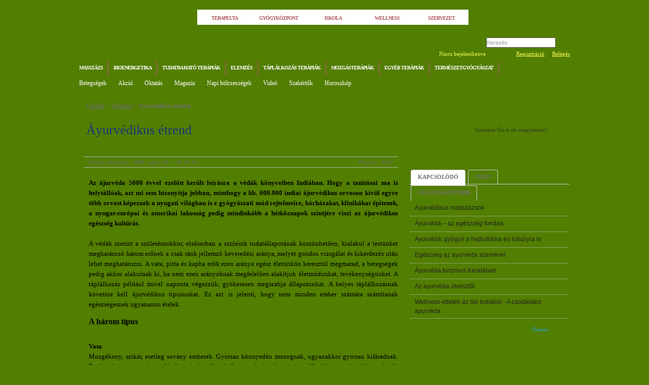

--- FILE ---
content_type: text/html; charset=UTF-8
request_url: https://alternativgyogymodok.hu/magazin/ayurvedikus-etrend
body_size: 7921
content:
<!DOCTYPE html PUBLIC "-//W3C//DTD XHTML 1.0 Transitional//EN"
"http://www.w3.org/TR/xhtml1/DTD/xhtml1-transitional.dtd"><html
xmlns="http://www.w3.org/1999/xhtml" xml:lang="hu" lang="hu"><head><title>Áyurvédikus étrend | Magazin | Alternatív Gyógymódok</title><base
href="https://alternativgyogymodok.hu" /><meta
name="keywords" content="ayurvéda, masszázs, india, táplálkozás" /><meta
name="verify-v1" content="0NV3keQDBReD+jbrCfu4sVpAKJoy76PQ7RvPSN/0ANQ=" /><meta
name="google-site-verification" content="l52Z1XlrOrg4RqKMR32__jBkdqAnu4YNy02yBZ29DL4" /><meta
http-equiv="Content-Type" content="text/html; charset=UTF-8" /><meta
http-equiv="Content-Type" content="application/xhtml+xml; charset=UTF-8" /><meta
http-equiv="Content-Style-Type" content="text/css" /><link
rel="search" type="application/opensearchdescription+xml" href="https://alternativgyogymodok.hu/opensearch.xml" title="Alternatív gyógymódok keresés" /><link
rel="shortcut icon" href="https://alternativgyogymodok.hu/themes/ishark/images/favicon.ico" /><link
rel="stylesheet" type="text/css" media="all" href="https://alternativgyogymodok.hu/cm.php?type=css&amp;files=themes/ishark/style.css.gzip.php,themes/ishark/print.css.gzip.php,themes/ishark/jquery-ui.css.gzip.php,themes/ishark/coda-slider.css.gzip.php,themes/ishark/jquery.lightbox-0.5.css.gzip.php," /> <!--[if lte IE 8]><link
rel="stylesheet" type="text/css" media="screen, projection" href="https://alternativgyogymodok.hu/themes/ishark/style_ie7.css" /> <![endif]--><!--[if lte IE 7]><link
rel="stylesheet" type="text/css" media="screen, projection" href="https://alternativgyogymodok.hu/themes/ishark/style_ie7.css" /> <![endif]--><!--[if lte IE 6]><link
rel="stylesheet" type="text/css" media="screen, projection" href="https://alternativgyogymodok.hu/themes/ishark/style_ie6.css" /> <![endif]--><link
rel="alternate" type="application/rss+xml" title="Hírek" href="https://alternativgyogymodok.hu/rss_news.php" /><link
rel="alternate" type="application/rss+xml" title="Fórum" href="https://alternativgyogymodok.hu/rss_forum.php" /><link
rel="alternate" type="application/rss+xml" title="Értékelések" href="https://alternativgyogymodok.hu/rss_rating.php" /></head><body
class="agy" ><div
id="main"><div
id="body"><div
id="header"> <a
href="https://alternativgyogymodok.hu" title="Vissza a főoldalra"><h1><span>Alternatív Gyógymódok</span></h1></a><div
id="sites"><ul><li> <a
href="https://alternativgyogymodok.hu/terapeuta/" class="sites_more_img"  title="Terapeuta"><span>Terapeuta</span></a></li><li> <a
href="https://alternativgyogymodok.hu/gyogykozpont/" class="sites_more_img"  title="Gyógyközpont"><span>Gyógyközpont</span></a></li><li> <a
href="https://alternativgyogymodok.hu/iskola/" class="sites_more_img"  title="Iskola"><span>Iskola</span></a></li><li> <a
href="https://alternativgyogymodok.hu/wellness/" class="sites_more_img"  title="Wellness"><span>Wellness</span></a></li><li> <a
href="https://alternativgyogymodok.hu/szervezet/" class="sites_more_img"  title="Szervezet"><span>Szervezet</span></a></li></ul></div><div
id="search"><fieldset><legend>Keresés az oldalon</legend><form
action="https://alternativgyogymodok.hu/kereses/" method="post"> <input
type="text" name="search_string" class="keyword" value="Keresés" onclick='clearText("search_string", "Keresés")' id="search_string" /> <input
type="submit" class="submit" value="Keresés" /></form></fieldset><div><div
class="info_left"> <span>Nincs bejelentkezve</span></div><div
class="info_right"> <a
href="https://alternativgyogymodok.hu/belepes/">Regisztráció</a> <a
href="https://alternativgyogymodok.hu/belepes/">Belépés</a></div></div></div><div
id="main_menu"><ul
id="menu"><li
class="pink"> <a
href="https://alternativgyogymodok.hu/terapia/masszazs-terapiak/"  title="Masszázs">Masszázs</a></li><li
class="pink"> <a
href="https://alternativgyogymodok.hu/terapia/bioenergetikai-modszerek/"  title="Bioenergetika">Bioenergetika</a></li><li
class="pink"> <a
href="https://alternativgyogymodok.hu/terapia/tudatra-hato-terapiak/"  title="Tudatra ható terápiák">Tudatra ható terápiák</a></li><li
class="pink"> <a
href="https://alternativgyogymodok.hu/terapia/elemzes-diagnosztika/"  title="Elemzés">Elemzés</a></li><li
class="pink"> <a
href="https://alternativgyogymodok.hu/terapia/taplalkozas-terapiak/"  title="Táplálkozás terápiák">Táplálkozás terápiák</a></li><li
class="pink"> <a
href="https://alternativgyogymodok.hu/terapia/mozgasterapiak/"  title="Mozgásterápiák">Mozgásterápiák</a></li><li
class="pink"> <a
href="https://alternativgyogymodok.hu/terapia/egyeb-terapiak/"  title="Egyéb terápiák">Egyéb terápiák</a></li><li
class="blue"> <a
href="https://alternativgyogymodok.hu/termeszetgyogyaszat/"  title="Természetgyógyászat">Természetgyógyászat</a></li></ul><div
id="menu_rss"> <a
href="https://alternativgyogymodok.hu/rss_news.php" title="Hírek RSS"></a></div></div><div
id="menu_sub"><ul><li> <a
href="https://alternativgyogymodok.hu/betegseg/"  class="submenu_more_img" title="Betegségek">Betegségek</a></li><li> <a
href="https://alternativgyogymodok.hu/akcio/"  class="submenu_more_img" title="Akció">Akció</a></li><li> <a
href="https://alternativgyogymodok.hu/oktatas/"  class="submenu_more_img" title="Oktatás">Oktatás</a></li><li> <a
href="https://alternativgyogymodok.hu/magazin/"  class="submenu_more_img" title="Magazin">Magazin</a></li><li> <a
href="https://alternativgyogymodok.hu/bolcsesseg/"  class="submenu_more_img" title="Napi bölcsességek">Napi bölcsességek</a></li><li> <a
href="http://www.youtube.com/user/alternativgyogymodok/" target="_blank" class="submenu_more_img" title="Videó">Videó</a></li><li> <a
href="https://alternativgyogymodok.hu/szakertok/"  class="submenu_more_img" title="Szakértők">Szakértők</a></li><li> <a
href="https://alternativgyogymodok.hu/horoszkop/"   title="Horoszkóp">Horoszkóp</a></li></ul></div></div><div
id="container_top"></div><div
id="container"><div
id="content"><div
id="content_left"><div
id="breadcrumb"> <a
href="https://alternativgyogymodok.hu" title="Főoldal">Főoldal</a>&nbsp;&gt; <a
href="https://alternativgyogymodok.hu/magazin/" title="Magazin">Magazin</a> &gt; <a
class="breadcrumb_active" href="https://alternativgyogymodok.hu/magazin/ayurvedikus-etrend/" title="Áyurvédikus étrend">Áyurvédikus étrend</a></div><div
id="news_list"><div
class="sub_header sub_header_blue"><h1 class="h1_blue">Áyurvédikus étrend</h1></div><div
id="news_writer"><div
id="news_writer_date"> Utolsó módosítás: 2009. május 30. - 20:23:54</div><div
id="news_writer_read">Olvasva: 4210</div></div><div
id="print_content" class="news_print_content"><p
style="text-align: justify;"><strong>Az ájurvéda 5000 évvel ezelőtt került leírásra a védák könyveiben Indiában. Hogy a tanításai ma is helytállóak, azt mi sem bizonyítja jobban, minthogy a kb. 600.000 indiai ájurvédikus orvoson kívül egyre több orvost képeznek a nyugati világban is e gyógyászati mód rejtelmeire, kórházakat, klinikákat építenek, a nyugat-európai és amerikai lakosság pedig mindinkább a hétköznapok szintjére viszi az ájurvédikus egészség kultúrát.</strong><br
/><br
/>A védák szerint a születésünkkor, elsősorban a szüleink tudatállapotának köszönhetően, kialakul a testünket meghatározó három erőnek a csak ránk jellemző keveredési aránya, melyet gondos vizsgálat és kikérdezés után lehet meghatározni. A vata, pitta és kapha erők ezen aránya egész életünkön keresztül megmarad, a betegségek pedig akkor alakulnak ki, ha nem ezen arányoknak megfelelően alakítjuk életmódunkat, tevékenységünket. A táplálkozás például mivel naponta végezzük, gyökeresen megszabja állapotunkat. A helyes táplálkozásnak követnie kell ájurvédikus tipusunkat. Ez azt is jelenti, hogy nem minden ember számára számítanak egészségesnek ugyanazon ételek.<br
/></p><h3>A három típus</h3><p
style="text-align: justify;"><br
/><strong>Vata</strong><br
/>Mozgékony, szikár, esetleg sovány emberek. Gyorsan könnyedén mozognak, ugyanakkor gyorsan kifáradnak. Étvágyuk, emésztésük, és kiválasztásuk változó. Orrüregük és bőrük száraz. Kisebb a testi erejük, izületeik sokszor pattognak.<br
/><br
/><strong>Pitta</strong><br
/>Kedvelik a hűs környezetet és a hűsebb ételeket és italokat. Nagy étvágyú, erős emésztésű emberek. Éhezéskor ingerlékennyé, izgatottá válnak. Rosszul tűrik a böjtölést. Bőrük gyakran lágy, meleg, vöröses és érzékeny. szerető természetes, gyors, éles elméjűek.<br
/><br
/><strong>Kapha</strong><br
/>Hajlamosak a túlsúlyra, testük vaskos. Lassú az anyagcseréjük, lustábbak kényelmesek, de erősek, jó az állóképességük, és kitartó erőfeszítésekre képesek anélkül, hogy kifáradnának. Hosszabb idő alatt értenek meg valamit, de akkor ritkán felejtik el. Kiegyensúlyozottak, elégedettek. Gyakran halmoznak, gyűjtögetnek régi dolgokat.<br
/><br
/><strong>A gyógyulás feltétele</strong><br
/><br
/>Valamennyi erő (dosha), növekedhet illetve csökkenhet a betegségokozó tényezők miatt. Ez rövidebb-hosszab idő alatt betegséghez vezet. A gyógyítás módja az eredeti embertipus (prakriti), a kórosan módosult tipus (vikruti) meghatározásával kezdődikmajd a módosulás és a szükséges zavarok kiegyensúlyozásnak megfelelő terápiás terveivel folytatódik.<br
/><strong><br
/>Mit egyen a vata típusú?</strong><br
/><br
/>Basmati rizst, búzát, puhára főzött hüvelyeseket, édes savanyú gyümölcsöket, mint narancs, banán, körte, füge, alma (főzve). Édeskés zöldségeket, mint cukkini, cékla, karfiol, répa, spárga. Kerülni kell az erős csipős fűszereket, ugyanakkor a friss gyógynövényfűszerek jó hatásúak.<br
/><br
/><strong>Mi jó a Pitta típusúnak?</strong><br
/><br
/>Barna liszt, búzakorpa, sárga és felesborsó, valamint szójatermékek puhára főzve, édes gyümölcsök, mint füge, dinnye, szilva. Zöldségek közül burgonya, brokolli, uborka, hagyma, csirák. Fűszerek közül az édesgyökér, koriander, ánizs, friss bazsalikom, kapor, kurkuma. Napraforgóolaj, vagy szezámolaj.<br
/><br
/><strong>Mi kell a Kapha típusúnak?</strong><br
/><br
/>Árpa, hajdina, müzli, zab, zabkása, bafélék, borsófélék. Alma, bogyósok, áfonya, aszalt gyümölcsök, Gyökérzöldségek, káposzta, fokhagyma, zöldbab, ánizs, répa, torma, levélzöldségek, póréhagyma, saláta, spenót, csírák, kelbimbó. Fűszerek közül az erős fűszerek, mint bors, csili, gyömbér, fahéj, szegfűszeg, görögszéna, és babérlevél. Tejtermék nem javasolt. Húsok közül inkább csak a halak, olajfélék közül az olivaolaj, a kukorica csira olaj.<br
/></p><h3>Mi gyógyítható Ájurvédával?</h3><p
style="text-align: justify;"><br
/>Az ájurvédikus gyógyászat segítségével olyan betegségek és panaszok is jól kezelhetők, melyek az európai gyógyászat módszereire nem jól gyógyulnak. Ilyenek pl. a táplálékallergiák, a gyomorsav túltengése, az asztma és más légúti allergiák, menstruációs zavarok, krónikus emésztőszervi, valamint bőrbetegségek.<br
/>Az is nagy eredmény azonban, hogy a születési típusunk szerinti étkezéssel és életmóddal jobb lesz a közérzetünk és sokkal fittebbek leszünk, általános egészségi állapotunk jelentősen javul. Érdemes tehát megismerkedni a távoli népek kultúrái közül az indiai ájurvédikus gyógyászattal, ami könyvekből és szakember segítségével egyre inkább lehetséges.<br
/><strong><br
/>dr.Tamasi József</strong><br
/><br
/><em></em></p><p
style="text-align: justify;"> </p><p><em>Forrás - ideal.hu</em></p><p> </p></div><div
class="pager"></div><div
id="news_footer"> <iframe
src="http://www.facebook.com/plugins/like.php?href=https://alternativgyogymodok.hu/magazin/ayurvedikus-etrend/&amp;send=false&amp;layout=standard&amp;width=400&amp;show_faces=true&amp;action=like&amp;colorscheme=light&amp;font&amp;height=40" scrolling="no" frameborder="0" style="border:none; overflow:hidden; width:400px; height:40px; margin-left: -35px;" allowTransparency="true"></iframe><div
id="function_footer"><div
id="function_footer_left"><div
id="function_footer_text">Megosztás:</div><div
class="bookmarks"> <a
href="http://www.facebook.com/share.php?u=https://alternativgyogymodok.hu/magazin/ayurvedikus-etrend/" rel="nofollow" target="_blank" class="bookmarks-facebook" title="megosztás facebook-on"></a> <a
href="http://www.startlap.hu/sajat_linkek/addlink.php?url=https://alternativgyogymodok.hu/magazin/ayurvedikus-etrend/&amp;title=" rel="nofollow" target="_blank" class="bookmarks-startlap" title="megosztás startlap-on"></a> <a
href="http://www.tumblr.com/share?v=3&amp;u=https://alternativgyogymodok.hu/magazin/ayurvedikus-etrend/&amp;t=" rel="nofollow" target="_blank" class="bookmarks-tumblr" title="megosztás tumblr-en"></a> <a
href="http://twitter.com/home?status=https://alternativgyogymodok.hu/magazin/ayurvedikus-etrend/" rel="nofollow" target="_blank" class="bookmarks-twitter" title="megosztás twitter-en"></a> <a
href="http://www.google.com/bookmarks/mark?op=edit&bkmk=https://alternativgyogymodok.hu/magazin/ayurvedikus-etrend/&title=" rel="nofollow" target="_blank" class="bookmarks-google" title="megosztás google-en"></a></div></div></div></div></div></div><div
id="content_right"><div
id="block_adverts"><div
id="block_adverts_header"><h3>Kapcsolódó</h3></div><div
id="block_adverts_content"><ul></ul></div><div
id="block_adverts_footer"><div
id="block_adverts_more"> <a
href="https://alternativgyogymodok.hu/index.php?p=profile&page=adverts" title="Szeretne Ön is itt megjelenni?" class="block_adverts_more_img">Szeretne Ön is itt megjelenni?</a></div></div></div><div
id="block_news"><div
id="news_header"><h2>Hírek</h2></div><div
id="news_content"><ul><li><a
href="#news-1" rel="news-1" title=""><h3>Kapcsolódó</h3></a><span></span></li><li><a
href="#news-2" rel="news-2" title=""><h3>Friss</h3></a><span></span></li><li><a
href="#news-3" rel="news-3" title=""><h3>Legolvasottabb</h3></a><span></span></li></ul><div
id="news-1"><ul
class="news_list"><li > <a
href="https://alternativgyogymodok.hu/magazin/ayurvedikus-masszazsok" title="Ayurvédikus masszázsok">Ayurvédikus masszázsok</a><img
class="more_img" src="themes/ishark/images/more_img.jpg" width=7 height=7 alt="" /></li><li > <a
href="https://alternativgyogymodok.hu/magazin/ayurveda-az-egeszseg-forrasa" title="Áyurvéda – az egészség forrása">Áyurvéda – az egészség forrása</a><img
class="more_img" src="themes/ishark/images/more_img.jpg" width=7 height=7 alt="" /></li><li > <a
href="https://alternativgyogymodok.hu/magazin/ayurveda-gyogyir-a-hajhullasra-es-tulsulyra-is" title="Ayurvéda: gyógyír a hajhullásra és túlsúlyra is">Ayurvéda: gyógyír a hajhullásra és túlsúlyra is</a><img
class="more_img" src="themes/ishark/images/more_img.jpg" width=7 height=7 alt="" /></li><li > <a
href="https://alternativgyogymodok.hu/magazin/egeszseg-az-ayurveda-szemevel" title="Egészség az ayurvéda szemével">Egészség az ayurvéda szemével</a><img
class="more_img" src="themes/ishark/images/more_img.jpg" width=7 height=7 alt="" /></li><li > <a
href="https://alternativgyogymodok.hu/magazin/ayurveda-turizmus-keralaban" title="Áyurvéda turizmus Keralában">Áyurvéda turizmus Keralában</a><img
class="more_img" src="themes/ishark/images/more_img.jpg" width=7 height=7 alt="" /></li><li > <a
href="https://alternativgyogymodok.hu/magazin/az-ayurveda-utvesztoi" title="Az ayurvéda útvesztői">Az ayurvéda útvesztői</a><img
class="more_img" src="themes/ishark/images/more_img.jpg" width=7 height=7 alt="" /></li><li
class="news_list_last"> <a
href="https://alternativgyogymodok.hu/magazin/Wellnessotletek-az-osi-Indiabol--A-csodalatos-ajurveda" title="Wellness-ötletek az ősi Indiából - A csodálatos ayurvéda">Wellness-ötletek az ősi Indiából - A csodálatos ayurvéda</a><img
class="more_img" src="themes/ishark/images/more_img.jpg" width=7 height=7 alt="" /></li></ul></div><div
id="news-2"><ul
class="news_list"><li > <a
href="https://alternativgyogymodok.hu/magazin/a-hangtalak-hatasa-hangmasszazs" title="A hangtálak hatása - hangmasszázs">A hangtálak hatása - hangmasszázs</a><img
class="more_img" src="themes/ishark/images/more_img.jpg" width=7 height=7 alt="" /></li><li > <a
href="https://alternativgyogymodok.hu/magazin/lavakoves-masszazs" title="Lávaköves masszázs a hideg időszakban">Lávaköves masszázs a hideg időszakban</a><img
class="more_img" src="themes/ishark/images/more_img.jpg" width=7 height=7 alt="" /></li><li > <a
href="https://alternativgyogymodok.hu/magazin/illoolajokkal-a-csakrak-harmoniajaert" title="Illóolajokkal a csakrák harmóniájáért">Illóolajokkal a csakrák harmóniájáért</a><img
class="more_img" src="themes/ishark/images/more_img.jpg" width=7 height=7 alt="" /></li><li > <a
href="https://alternativgyogymodok.hu/magazin/heti-horoszkop-november-14-november-20" title="Heti horoszkóp - november 14. - november 20.">Heti horoszkóp - november 14. - november 20.</a><img
class="more_img" src="themes/ishark/images/more_img.jpg" width=7 height=7 alt="" /></li><li > <a
href="https://alternativgyogymodok.hu/magazin/heti-horoszkop-november-7-november-13" title="Heti horoszkóp - november 7. - november 13.">Heti horoszkóp - november 7. - november 13.</a><img
class="more_img" src="themes/ishark/images/more_img.jpg" width=7 height=7 alt="" /></li><li > <a
href="https://alternativgyogymodok.hu/magazin/heti-horoszkop-oktober-31-november-6" title="Heti horoszkóp - október 31. - november 6.">Heti horoszkóp - október 31. - november 6.</a><img
class="more_img" src="themes/ishark/images/more_img.jpg" width=7 height=7 alt="" /></li><li
class="news_list_last"> <a
href="https://alternativgyogymodok.hu/magazin/heti-horoszkop-oktober-24-oktober-30" title="Heti horoszkóp - október 24. - október 30.">Heti horoszkóp - október 24. - október 30.</a><img
class="more_img" src="themes/ishark/images/more_img.jpg" width=7 height=7 alt="" /></li></ul></div><div
id="news-3"><ul
class="news_list"><li > <a
href="https://alternativgyogymodok.hu/magazin/epebantalmak-megelozese-kezelese-gyogynovenyekkel" title="Epebántalmak megelőzése, kezelése gyógynövényekkel">Epebántalmak megelőzése, kezelése gyógynövényekkel</a><img
class="more_img" src="themes/ishark/images/more_img.jpg" width=7 height=7 alt="" /></li><li > <a
href="https://alternativgyogymodok.hu/magazin/az-inhuvelygyulladas-gyogyitasa" title="Az ínhüvelygyulladás gyógyítása">Az ínhüvelygyulladás gyógyítása</a><img
class="more_img" src="themes/ishark/images/more_img.jpg" width=7 height=7 alt="" /></li><li > <a
href="https://alternativgyogymodok.hu/magazin/mondd-a-szamod-elarulom-ki-vagy-numerologia" title="Mondd a számod, elárulom, ki vagy! - Numerológia">Mondd a számod, elárulom, ki vagy! - Numerológia</a><img
class="more_img" src="themes/ishark/images/more_img.jpg" width=7 height=7 alt="" /></li><li > <a
href="https://alternativgyogymodok.hu/magazin/frigiditas-fajdalmak-a-szexualis-elet-soran" title="5 ok, amikor a szeretkezés lehetetlen">5 ok, amikor a szeretkezés lehetetlen</a><img
class="more_img" src="themes/ishark/images/more_img.jpg" width=7 height=7 alt="" /></li><li > <a
href="https://alternativgyogymodok.hu/magazin/hogyan-tudtak-oseink-elkerulni-a-rakot" title="Hogyan tudták őseink elkerülni a rákot?">Hogyan tudták őseink elkerülni a rákot?</a><img
class="more_img" src="themes/ishark/images/more_img.jpg" width=7 height=7 alt="" /></li><li > <a
href="https://alternativgyogymodok.hu/magazin/monogramnumerologia-a-kezdobetuk-jelentosege" title="Monogram-numerológia - a kezdőbetűk jelentősége">Monogram-numerológia - a kezdőbetűk jelentősége</a><img
class="more_img" src="themes/ishark/images/more_img.jpg" width=7 height=7 alt="" /></li><li
class="news_list_last"> <a
href="https://alternativgyogymodok.hu/magazin/az-akne-kezelese" title="Az akne kezelése">Az akne kezelése</a><img
class="more_img" src="themes/ishark/images/more_img.jpg" width=7 height=7 alt="" /></li></ul></div></div><div
id="news_footer"><div
id="news_more"> <a
href="https://alternativgyogymodok.hu/magazin/" class="news_more_img" title="Összes">Összes</a></div></div></div><div
id="block_training"><div
id="training_header"><h3>Oktatás</h3></div><div
id="training_content"><ul><li><a
href="#training-1" rel="training-1" title=""><h3>Tanfolyamok</h3></a><span></span></li><li><a
href="#training-2" rel="training-2" title=""><h3>Iskolai képzések</h3></a><span></span></li></ul><div
id="training-1"><ul
class="training_list"></ul></div><div
id="training-2"><ul
class="training_list"></ul></div></div><div
id="training_footer"><div
id="training_more"> <a
href="https://alternativgyogymodok.hu/oktatas/" class="training_more_img" title="">Összes</a></div></div></div><div
id="block_experts"><div
id="block_experts_inner"><ul><li><div
class="experts_pic"> <a
href="https://alternativgyogymodok.hu/szakertok/lampert-robert" title="Lampért Róbert"> <img
src="files/user/Lamp__rt_R__bert_4d510392a794c.jpg" width=64 height=64 alt="Lampért Róbert" /> </a></div><div
class="experts_text"><div
class="experts_text_name"> <a
href="https://alternativgyogymodok.hu/szakertok/lampert-robert" title="Lampért Róbert">Lampért Róbert</a></div> <span
class="experts_text_desc"> yumeiho masszőr </span></div></li><li><div
class="experts_pic"> <a
href="https://alternativgyogymodok.hu/szakertok/hamori-kriszta" title="Hámori Kriszta"> <img
src="files/user/H__mori_Kriszta_4d4c6af509725.jpg" width=64 height=64 alt="Hámori Kriszta" /> </a></div><div
class="experts_text"><div
class="experts_text_name"> <a
href="https://alternativgyogymodok.hu/szakertok/hamori-kriszta" title="Hámori Kriszta">Hámori Kriszta</a></div> <span
class="experts_text_desc"> családállítás </span></div></li><li><div
class="experts_pic"> <a
href="https://alternativgyogymodok.hu/szakertok/koves-zsuzsanna" title="Köves Zsuzsanna"> <img
src="files/user/1254818703kovzsu.jpg" width=64 height=64 alt="Köves Zsuzsanna" /> </a></div><div
class="experts_text"><div
class="experts_text_name"> <a
href="https://alternativgyogymodok.hu/szakertok/koves-zsuzsanna" title="Köves Zsuzsanna">Köves Zsuzsanna</a></div> <span
class="experts_text_desc"> kineziológus </span></div></li></ul></div><div
id="block_experts_footer"><div
id="experts_more"> <a
href="https://alternativgyogymodok.hu/szakertok/" class="experts_more_img" title="">Összes szakértő</a></div></div></div><div
id="block_facebook"><div
id="block_facebook_header"></div> <iframe
src="http://www.facebook.com/plugins/likebox.php?href=http%3A%2F%2Fwww.facebook.com%2Fpages%2FAlternativ-Gyogymodok%2F148164371885707&amp;width=316&amp;connections=10&amp;stream=false&amp;header=false&amp;height=275" scrolling="no" frameborder="0" allowTransparency="true"></iframe></div></div></div><div
id="container_bottom"></div><div
id="container_footer_menu"><ul><li> <a
href="https://alternativgyogymodok.hu/gyakran-ismetelt-kerdesek/"  class="footer_more_img" title="Gyik">Gyik</a></li><li> <a
href="https://alternativgyogymodok.hu/tartalom/rolunk/"  class="footer_more_img" title="Rólunk">Rólunk</a></li><li> <a
href="https://alternativgyogymodok.hu/tartalom/jogi-sarok/"  class="footer_more_img" title="Jogi sarok">Jogi sarok</a></li><li> <a
href="https://alternativgyogymodok.hu/tartalom/linkek/"  class="footer_more_img" title="Linkek">Linkek</a></li><li> <a
href="http://partner.alternativgyogymodok.hu"  class="footer_more_img" title="Partnerek">Partnerek</a></li><li> <a
href="https://alternativgyogymodok.hu/mediaajanlat/"  class="footer_more_img" title="Médiaajánlat">Médiaajánlat</a></li><li> <a
href="https://alternativgyogymodok.hu/kapcsolat/"   title="Kapcsolat">Kapcsolat</a></li></ul></div></div></div><div
id="footer"><hr
/><div
id="footer_inner"><div
id="footer_text"><div><div
id="footer_text_1"><h2>Partnerek</h2><ul><li> <a
href="http://alternativgyogymodok.hu/terapeuta/"   class="footer_more_img" title="Terapeuták">Terapeuták</a></li><li> <a
href="http://alternativgyogymodok.hu/gyogykozpont/"   class="footer_more_img" title="Gyógyközpontok">Gyógyközpontok</a></li><li> <a
href="http://alternativgyogymodok.hu/iskola/"   class="footer_more_img" title="Iskolák">Iskolák</a></li><li> <a
href="http://alternativgyogymodok.hu/wellness/"   class="footer_more_img" title="Wellness">Wellness</a></li><li> <a
href="http://alternativgyogymodok.hu/szervezet/"   class="footer_more_img" title="Szervezetek">Szervezetek</a></li></ul></div><div
id="footer_text_2"><h2>Hasznos tartalmak</h2><ul><li> <a
href="http://alternativgyogymodok.hu/betegseg/"   class="footer_more_img" title="Betegségek lelki háttere">Betegségek lelki háttere</a></li><li> <a
href="http://alternativgyogymodok.hu/akcio/"   class="footer_more_img" title="Akciós kezelések, akciós tanfolyamok">Akciós kezelések, akciós tanfolyamok</a></li><li> <a
href="http://alternativgyogymodok.hu/oktatas/"   class="footer_more_img" title="Akkreditált természetgyógyász képzések">Akkreditált természetgyógyász képzések</a></li></ul></div><div
id="footer_text_3"><h2>Elérhetőségek</h2><ul><li> <a
href="http://facebook.com/alternativgyogymodok.hu"  rel="nofollow" class="footer_more_img" title="Facebook">Facebook</a></li><li> <a
href="http://alternativgyogymodok.hu/kapcsolat/"  rel="nofollow" class="footer_more_img" title="Kapcsolat">Kapcsolat</a></li><li> <a
href="http://alternativgyogymodok.hu/mediaajanlat/"  rel="nofollow" class="footer_more_img" title="Médiaajánlat">Médiaajánlat</a></li><li> <a
href="http://www.youtube.com/user/alternativgyogymodok"  rel="nofollow" class="footer_more_img" title="YouTube.com">YouTube.com</a></li></ul></div></div><div
id="footer_text_4"> &copy; Alternatív Gyógymódok 2018 Minden jog fenntartva</div></div></div></div></div> <script async src="https://www.googletagmanager.com/gtag/js?id=G-F7SL7F7J72"></script> <script type="text/javascript" src="https://alternativgyogymodok.hu/cm.php?type=js&amp;files=includes/javascripts/javascript.js.gzip.php,libs/jquery/jquery-min.js.gzip.php,libs/jquery/jquery-ui.min.js.gzip.php,libs/jquery/jquery.coda-slider.js.gzip.php,libs/jquery/jquery.easing.js.gzip.php,libs/jquery/jquery.cycle.all.min.js.gzip.php,libs/jquery/jquery.lightbox-0.5.js.gzip.php,"></script>  <script type="text/javascript">/*<![CDATA[*///-->//><!--
    var pp_gemius_identifier = new String('.Arqy.f09vVVx41Yc33U6pXj7FndOMQ_3VQ3uu3hGAX.L7');
    //--><!/*]]>*/</script> <script type="text/javascript" src="http://alternativgyogymodok.hu/xgemius.js."></script> <script type="text/javascript" src="ajax.php?client=all&amp;stub=all"></script> <script type="text/javascript">//
jQuery(document).ready(function(){jQuery("a[ href ^= '#' ]").each(function(){var href=window.location+jQuery(this).attr('href').replace('/#.*/i','');jQuery(this).attr('href',href);});});$(document).ready(function(){$('#news_content').tabs({fx:{opacity:'toggle'}});});$(document).ready(function(){$('#training_content').tabs({fx:{opacity:'toggle'}});});$(document).ready(function(){$('#therapist_header_spec').tabs({fx:{opacity:'toggle'}});});$(document).ready(function(){$('.illness_tabs').tabs({fx:{opacity:'toggle'}});});$(function(){$('a.lightbox').lightBox({fixedNavigation:false});});$(document).ready(function(){$('.actions_content').tabs({fx:{opacity:'toggle'}});});$(function(){$('#preferred_news_lead').cycle({fx:'fade',speed:1500,timeout:10000,pager:'#preferred_news_nav',next:'#preferred_news_next',prev:'#preferred_news_prev'});});$(document).ready(function(){$('#main_actions_content').tabs({fx:{opacity:'toggle'}});});$(document).ready(function(){$('#main_seeded_1').codaSlider({dynamicTabs:false,autoSlide:true,autoSlideInterval:10000,autoSlideStopWhenClicked:true,crossLinking:false});jQuery('#main_seeded_2').codaSlider({dynamicTabs:false,autoSlide:true,autoSlideInterval:10000,autoSlideStopWhenClicked:true,crossLinking:false});});$(function(){$('#block_video_cycle').cycle({fx:'fade',speed:1500,timeout:0,pager:'#block_video_nav',next:'#block_video_next',prev:'#block_video_prev',pause:1});});if(self==top){var theBody=document.getElementsByTagName('body')[0];theBody.style.display="block";}else{top.location=self.location;}
window.dataLayer=window.dataLayer||[];function gtag(){dataLayer.push(arguments);}
gtag('js',new Date());gtag('config','G-F7SL7F7J72');//</script> </body></html>